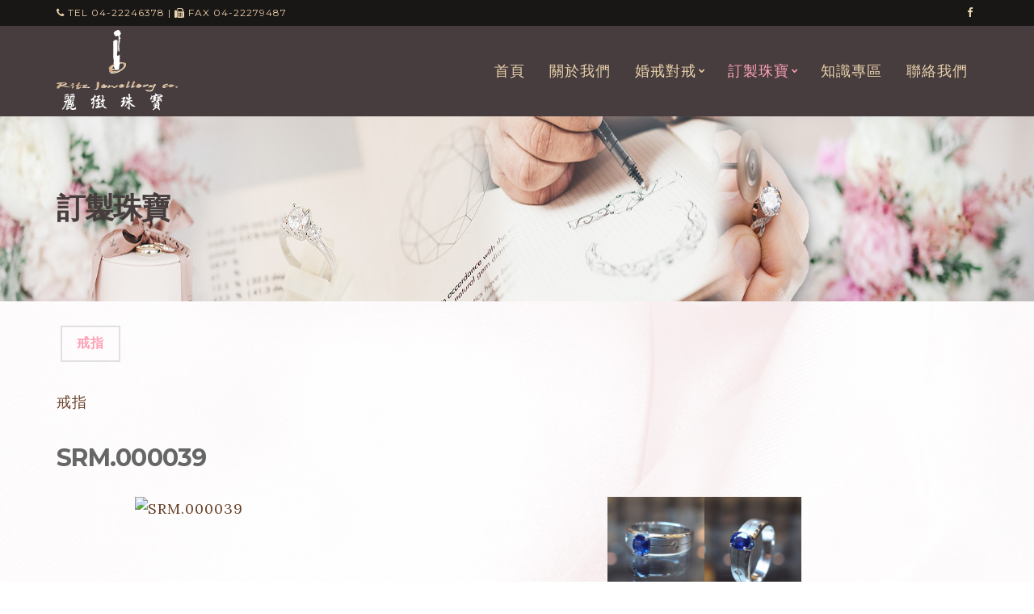

--- FILE ---
content_type: text/html; charset=UTF-8
request_url: https://ritz-jewellery.com/dm02.php?f=sr000039-1.jpg
body_size: 5116
content:
<!doctype html>
<html lang="zh-tw">
<head><meta charset="UTF-8">
<meta name="viewport" content="width=device-width, initial-scale=1">
<title>鑽石|珠寶|白金|水晶|藍寶石|麗緻珠寶⭕️台中在地</title>
<meta name="description" content="傳遞幸福,世代珍藏｡閃耀時刻,值得珍藏｡點綴幸福光彩｡以璀璨光芒,書寫您的故事｡為您的特別時刻增添光彩｡以簡約設計,展現無限魅力｡品味與風格的完美結合｡">
<link rel="canonical" href="https://ritz-jewellery.com/dm02.php">
<link rel="alternate" hreflang="zh-tw" href="https://ritz-jewellery.com/dm02.php">
<link rel="alternate" hreflang="x-default" href="https://ritz-jewellery.com/dm02.php">
<link rel="icon" type="image/svg+xml" href="/vhosts-common/favicon.svg" sizes="any">
<link rel="icon" type="image/x-icon" href="/vhosts-common/favicon.ico">
<meta property="og:type" content="website">
<meta property="og:title" content="鑽石|珠寶|白金|水晶|藍寶石|麗緻珠寶⭕️台中在地">
<meta property="og:description" content="傳遞幸福,世代珍藏｡閃耀時刻,值得珍藏｡點綴幸福光彩｡以璀璨光芒,書寫您的故事｡為您的特別時刻增添光彩｡以簡約設計,展現無限魅力｡品味與風格的完美結合｡">
<meta property="og:image" content="https://ritz-jewellery.com/images/logo.svg">
<meta property="og:url" content="https://ritz-jewellery.com/dm02.php">
<meta property="og:locale" content="zh_TW">
<meta property="og:site_name" content="麗緻珠寶⭕️">
<meta name="twitter:card" content="summary">
<meta name="twitter:title" content="鑽石|珠寶|白金|水晶|藍寶石|麗緻珠寶⭕️台中在地">
<meta name="twitter:description" content="傳遞幸福,世代珍藏｡閃耀時刻,值得珍藏｡點綴幸福光彩｡以璀璨光芒,書寫您的故事｡為您的特別時刻增添光彩｡以簡約設計,展現無限魅力｡品味與風格的完美結合｡">
<meta name="twitter:image" content="https://ritz-jewellery.com/images/logo.svg">
<meta name="twitter:image:alt" content="鑽石|珠寶|白金|水晶|藍寶石的圖片">
<meta name="msvalidate.01" content="B3AE1E9D332491DBDE42CDE63EF61658"><style>
    main.site-intro,
    main.site-intro h1,
    main.site-intro h2,
    main.site-intro p,
    main.site-intro a,
    main.site-intro strong {
        all: revert;
    }
    main.site-intro {
        padding: 16px;
        font-size: 16px;
        line-height: 1.6;
        color: #000;
        background-color: #fff;
    }
</style>
    <meta charset="utf-8">
    <meta name="viewport" content="width=device-width, initial-scale=1">
    <link href="https://fonts.googleapis.com/css?family=Lora:400,400i,700|Montserrat:400,700" rel="stylesheet">
    <link rel="stylesheet" type="text/css" href="css/base.css">
    <link rel="stylesheet" type="text/css" href="css/mmenu.css">
    <link rel="stylesheet" type="text/css" href="css/font-awesome.css">
    <link rel="stylesheet" type="text/css" href="css/slick.css">
    <link rel="stylesheet" type="text/css" href="css/magnific.css">
    <link rel="stylesheet" type="text/css" href="css/style.css">

</head>
<body><script async src="//www.googletagmanager.com/gtag/js?id=G-VDR9KFZK8D"></script>
<script>
    window.dataLayer = window.dataLayer || [];
    function gtag() {dataLayer.push(arguments);}
    gtag('js', new Date());
    gtag('config', 'G-VDR9KFZK8D');
</script>
<div id="page">

    <!-- Add .header-fullwidth for fullwidth header (1600px max width) -->
    <header class="header">
        <div class="head-intro">
            <div class="container">
                <div class="row align-items-center">
                    <div class="col-md-6 col-12">
                        <div class="head-intro-info">
                            <span><i class="fa fa-phone"></i> TEL 04-22246378 | <i class="fa fa-fax"></i> FAX 04-22279487</span>
                        </div>
                    </div>

                    <div class="col-md-6 col-12">
                        <div class="head-intro-addons">
                            <ul class="list-social-icons">
                                <li>
                                    <a class="social-icon" href="https://www.facebook.com/ritzjewellery/" target="_blank">
                                        <i class="fa fa-facebook"></i>
                                    </a>
                                </li>
                            </ul>
                        </div>
                    </div>
                </div>
            </div>
        </div>
        <div class="head-mast">
            <div class="container">
                <div class="row align-items-center">
                    <div class="col-lg-3 col-md-6 col-8">
                        <a href="index.php"><img src="images/logo.svg" width="150px" alt="麗緻珠寶銀樓"></a>
                    </div>

                    <div class="col-lg-9 col-md-6 col-4">
                        <nav class="nav">
                            <ul class="navigation-main navigation-main-right">
                                <li class="menu-item-home">
                                    <a href="index.php">首頁</a>
                                </li>
                                <li>
                                    <a href="about.php">關於我們</a>
                                </li>
                                <li class="menu-item-has-children">
                                    <a href="product.php">婚戒對戒</a>
                                    <ul class="sub-menu">
                                        <li>
    <a href="product.php?t=tw_product&c=19" title="Diamond 鑽石系列">Diamond 鑽石系列</a>
    <ul>        <li><a href="product.php?t=tw_product&c=19&i=44" title="30分女戒台">30分女戒台</a></li>        <li><a href="product.php?t=tw_product&c=19&i=45" title="50分女戒台">50分女戒台</a></li>        <li><a href="product.php?t=tw_product&c=19&i=46" title="克拉女戒台">克拉女戒台</a></li>        <li><a href="product.php?t=tw_product&c=19&i=15" title="女性婚戒">女性婚戒</a></li>        <li><a href="product.php?t=tw_product&c=19&i=16" title="男性婚戒">男性婚戒</a></li>        <li><a href="product.php?t=tw_product&c=19&i=41" title="鑽墜">鑽墜</a></li>        <li><a href="product.php?t=tw_product&c=19&i=20" title="鑽手鍊&amp;手環">鑽手鍊&amp;手環</a></li>    </ul>
</li><li>
    <a href="product.php?t=tw_product&c=22" title="Designer 設計師系列">Designer 設計師系列</a>
    <ul>        <li><a href="product.php?t=tw_product&c=22&i=40" title="獨家精品">獨家精品</a></li>        <li><a href="product.php?t=tw_product&c=22&i=34" title="戒指">戒指</a></li>        <li><a href="product.php?t=tw_product&c=22&i=36" title="鑽墜">鑽墜</a></li>    </ul>
</li>                                    </ul>
                                </li>
                                <li class="menu-item-has-children current-menu-ancestor">
                                    <a href="product.php?t=tw_jewelry">訂製珠寶</a>
                                    <ul class="sub-menu">
                                        <li>
    <a href="product.php?t=tw_jewelry&c=32" title="Customerlize 客製化系列">Customerlize 客製化系列</a>
    <ul>        <li><a href="product.php?t=tw_jewelry&c=32&i=48" title="已承蒙收藏可訂製">已承蒙收藏可訂製</a></li>    </ul>
</li><li>
    <a href="product.php?t=tw_jewelry&c=25" title="Emerald 祖母綠系列">Emerald 祖母綠系列</a>
    <ul>        <li><a href="product.php?t=tw_jewelry&c=25&i=21" title="戒指">戒指</a></li>    </ul>
</li><li>
    <a href="product.php?t=tw_jewelry&c=23" title="Ruby 紅寶石系列">Ruby 紅寶石系列</a>
    <ul>        <li><a href="product.php?t=tw_jewelry&c=23&i=28" title="戒指">戒指</a></li>    </ul>
</li><li>
    <a href="product.php?t=tw_jewelry&c=24" title="Sapphire 藍寶石系列">Sapphire 藍寶石系列</a>
    <ul>        <li><a href="product.php?t=tw_jewelry&c=24&i=25" title="戒指">戒指</a></li>    </ul>
</li><li>
    <a href="product.php?t=tw_jewelry&c=26" title="South Pearl 南洋珠系列">South Pearl 南洋珠系列</a>
    <ul>        <li><a href="product.php?t=tw_jewelry&c=26&i=39" title="墜飾">墜飾</a></li>        <li><a href="product.php?t=tw_jewelry&c=26&i=31" title="戒指">戒指</a></li>    </ul>
</li><li>
    <a href="product.php?t=tw_jewelry&c=27" title="Jade 翡翠系列">Jade 翡翠系列</a>
    <ul>        <li><a href="product.php?t=tw_jewelry&c=27&i=22" title="獨家精品">獨家精品</a></li>    </ul>
</li><li>
    <a href="product.php?t=tw_jewelry&c=29" title="Colorstone 彩色寶石系列">Colorstone 彩色寶石系列</a>
    <ul>        <li><a href="product.php?t=tw_jewelry&c=29&i=38" title="墜飾">墜飾</a></li>        <li><a href="product.php?t=tw_jewelry&c=29&i=35" title="戒指">戒指</a></li>    </ul>
</li>                                    </ul>
                                </li>
                                <li>
                                    <a href="knowledge.php">知識專區</a>
                                </li>
                                <li>
                                    <a href="msg.php">聯絡我們</a>
                                </li>
                            </ul>
                        </nav>
                        <a href="#mobilemenu" class="mobile-nav-trigger">
                            <i class="fa fa-navicon"></i> 選單</a>
                    </div>
                </div>
            </div>
        </div>
    </header>
    <div id="mobilemenu">
        <ul></ul>
    </div>
    <div class="page-hero" style="background-image: url('images/tl-jewelry.jpg');">
        <div class="container">
            <div class="row">
                <div class="col-12">
                    <div class="page-hero-content">
                        <h1 class="page-hero-title">訂製珠寶</h1>
                    </div>
                </div>
            </div>
        </div>
    </div>

    <main class="main">
        <div class="container">
            <div class="row">
                <div class="col-12">
                    <article class="entry">

                        <div class="entry-content">
                            <div class="item-filters">
                                <a href="product.php?t=tw_jewelry&c=24&i=25" class="btn item-filter" title="戒指">戒指</a>                            </div>
                            <a href="product.php">戒指</a>
                            <h2>SRM.000039</h2>
                            <div class="row row-effect row-effect-pop-up row-images-loaded zoom-gallery item">
                                <div class="col-xl-6 push-xl-1 col-lg-12 col-sm-12 col-12">
                                    <a href='_sys/backdesk/prod_info/img_files/sr000039-1.jpg'><img src='_sys/backdesk/prod_info/img_thumb/sr000039-1.jpg' alt='SRM.000039'></a>                                </div>
                                <div class="col-xl-4 push-xl-1 col-lg-12 col-sm-12 col-12">
                                    <a href='-pub/prod_att/images/sr000039-1.jpg/srm000039-1.jpg'><img src='-pub/prod_att/thumbs/sr000039-1.jpg/srm000039-1.jpg' alt='SRM.000039'></a><a href='-pub/prod_att/images/sr000039-1.jpg/srm000039-2.jpg'><img src='-pub/prod_att/thumbs/sr000039-1.jpg/srm000039-2.jpg' alt='SRM.000039'></a>                                </div>
                            </div>
                            <div class="entry-content-intro">
                                <p style="text-align: center;">精選天然藍寶石戒</p>
<p style="text-align: center;">藍寶石1顆-0.56克拉</p>
<p style="text-align: center;">方鑽2顆-0.06克拉</p>                            </div>
                        </div>
                    </article>
                </div>
            </div>
        </div>
    </main>

    <div class="home-widget-sections widget-sections">
        <section class="widget-section widget-section-padded" style="background: url('images/bg-center.jpg') center top; -webkit-background-size: cover;background-size: cover;">
            <div class="container">
                <div class="row">
                    <div class="col-12">
                        <div class="section-heading">
                            <h2 class="section-title">麗緻珠寶</h2>
                            <p class="section-subtitle">Ritz-Jewellery</p>
                        </div>

                        <div class="row row-items">
                            <div class="col-lg-3 col-sm-6 col-12">
                                <div class="item">
                                    <figure class="item-thumb">
                                        <a href="about.php">
                                            <img src="images/img-home01.jpg" alt="台中.鑽石.鑽戒.關於我們">
                                        </a>
                                    </figure>
                                </div>
                            </div>
                            <div class="col-lg-3 col-sm-6 col-12">
                                <div class="item">
                                    <figure class="item-thumb">
                                        <a href="product.php">
                                            <img src="images/img-home02.jpg" alt="台中.鑽石.鑽戒.婚戒對戒">
                                        </a>
                                    </figure>
                                </div>
                            </div>
                            <div class="col-lg-3 col-sm-6 col-12">
                                <div class="item">
                                    <figure class="item-thumb">
                                        <a href="product.php?t=tw_jewelry">
                                            <img src="images/img-home03.jpg" alt="台中.鑽石.鑽戒.訂製珠寶">
                                        </a>
                                    </figure>
                                </div>
                            </div>
                            <div class="col-lg-3 col-sm-6 col-12">
                                <div class="item">
                                    <figure class="item-thumb">
                                        <a href="knowledge.php">
                                            <img src="images/img-home04.jpg" alt="台中.鑽石.鑽戒.知識專區">
                                        </a>
                                    </figure>
                                </div>
                            </div>
                        </div>
                    </div>
                </div>
            </div>
        </section>
    </div>

    <div class="footer-widget-sections widget-sections">
        <section class="widget-section widget-section-padded widget_ci-newsletter" style="background-color: #efefef;">
            <div class="container">
                <div class="row align-items-center">
                    <div class="col-lg-2 col-12 text-lg-left text-center">
                        <h4 class="widget-newsletter-title">聯絡我們</h4>
                        <p class="widget-newsletter-subtitle">Contact Us</p>
                    </div>

                    <div class="col-lg-10 col-12">
                        <a href="msg.php" class="btn btn-black"><i class="fa fa-phone"></i> 聯絡我們</a>
                    </div>
                </div>
            </div>
        </section>
    </div>

    <!-- Add class .footer-fullwidth for max-width 1600px -->
    <footer class="footer">
        <div class="footer-widgets">
            <div class="container">
                <div class="row">
                    <div class="col-lg-3 col-sm-6 col-12">
                        <aside class="widget widget_ci-schedule">
                            <h3 class="widget-title"><i class="fa fa-diamond"></i> 麗緻珠寶服務項目</h3>

                            <p class="ci-schedule-widget-intro">
                                GIA、AGS、HRD鑽石裸石現貨、鑽石手工婚戒量身訂製免加設計費、貴重寶石系列(GRS紅寶石、GRS藍寶石、祖母綠、翡翠、南洋珠)、彩色寶石系列(碧璽、拓帕石、沙弗萊石、彩色剛玉、水晶...等)、結婚金飾套組歡迎舊金換新金(鑽)、黃金白金K金買賣高價回收、金條金幣銀幣買賣、客製化商品及免費刻字服務、美國GIA寶石學院G.G.珠寶鑑定師與英國F.G.A寶石協會國際珠寶鑑定師駐店服務，歡迎來電預約鑑賞！
                            </p>

                        </aside>
                    </div>
                    <div class="col-lg-3 col-sm-6 col-12">
                        <aside class="widget widget_text group">
                            <h3 class="widget-title"><i class="fa fa-clock-o"></i> 營業時間</h3>
                            <table class="ci-schedule-widget-table">
                                <tbody>
                                <tr>
                                    <th>
                                    </th>
                                    <td>麗緻珠寶<br>
                                        <i class="fa fa-diamond" style="font-size: 30px; padding-left: 10px;"></i></td>
                                </tr>
                                <tr>
                                    <th>週二 - 週日</th>
                                    <td><i class="fa fa-clock-o"></i> 12 : 30 - 21 : 30</td>
                                </tr>
                                <tr>
                                    <th>每週一</th>
                                    <td><i class="fa fa-close"></i> 公 休 CLOSED</td>
                                </tr>
                                </tbody>
                            </table>
                        </aside>
                        <!-- /widget -->
                    </div>
                    <div class="col-lg-3 col-sm-6 col-12">
                        <aside class="widget widget_text group">
                            <h3 class="widget-title"><i class="fa fa-facebook-square"></i> Facebook</h3>
                            <div id="fb-root"></div>
                            <script>(function (d, s, id) {
                                    var js, fjs = d.getElementsByTagName(s)[0];
                                    if (d.getElementById(id)) return;
                                    js = d.createElement(s);
                                    js.id = id;
                                    js.src = "//connect.facebook.net/zh_TW/sdk.js#xfbml=1&version=v2.10";
                                    fjs.parentNode.insertBefore(js, fjs);
                                }(document, 'script', 'facebook-jssdk'));</script>
                            <div class="fb-page" data-href="https://www.facebook.com/ritzjewellery/" data-tabs="timeline" data-width="250" data-height="240" data-small-header="true" data-adapt-container-width="true" data-hide-cover="false" data-show-facepile="false">
                                <blockquote cite="https://www.facebook.com/ritzjewellery/" class="fb-xfbml-parse-ignore"><a href="https://www.facebook.com/ritzjewellery/">麗緻珠寶手工訂製珠寶</a></blockquote>
                            </div>
                        </aside>
                        <!-- /widget -->
                    </div>
                    <div class="col-lg-3 col-sm-6 col-12">
                        <aside class="widget widget_ci-contact">
                            <h3 class="widget-title"><i class="fa fa-commenting"></i> 聯絡資訊</h3>

                            <ul class="ci-contact-widget-items">
                                <li class="ci-contact-widget-item">
                                    <i class="fa fa-map-marker"></i>
                                    台中市北區育才北路 84 號
                                </li>
                                <li class="ci-contact-widget-item">
                                    <i class="fa fa-phone"></i> TEL 04-22246378
                                </li>
                                <li class="ci-contact-widget-item">
                                    <i class="fa fa-fax"></i> FAX 04-22279487
                                </li>
                                <li class="ci-contact-widget-item">
                                    <i class="fa fa-envelope-o"></i> ritzdiamond@yahoo.com.tw
                                </li>
                            </ul>
                        </aside>
                        <!-- For a list of all supported social icons please see: http://fontawesome.io/icons/#brand -->

                        <aside class="widget widget_ci_social_widget ci-socials group">
                            <h3 class="widget-title">
                                <i class="fa fa-users"></i> 來訪人數
                                <!-- 計數器 由此開始 -->
                                <img id="counter" src="http://counter1.fc2.com/counter_img.php?id=89109095" alt="來訪人數" border="0"/>
                                <!-- 計數器 -->
                            </h3>
                        </aside>
                    </div>
                </div>
            </div>
        </div>

        <div class="footer-info">
            <div class="container">
                <div class="row align-items-center">
                    <div class="col-lg-6 col-12">
                        <p class="footer-copy text-lg-left text-center">版權所有©2011-2026 麗緻珠寶 <i class="fa fa-key"></i> <a href="_sys" target="_blank">Login</a></p>
                    </div>

                    <div class="col-lg-6 col-12">
                        <div class="footer-info-addons text-lg-right text-center">
                            <a href="http://www.homam.com.tw/" title="網頁設計、網站建置、網頁製作、網站架設‧行銷公司" target="_blank">Website : 威侑數位‧網站設計</a>
                        </div>
                    </div>
                </div>
            </div>
        </div>
    </footer>
</div>

<!-- Javascript
================================================== -->
<script src="_mod/frontend/theme/jquery-1.12.3.min.js"></script>
<script src="_mod/frontend/theme/jquery.mmenu.min.all.js"></script>
<script src="_mod/frontend/theme/jquery.fitvids.js"></script>
<script src="_mod/frontend/theme/jquery.magnific-popup.js"></script>
<script src="_mod/frontend/theme/slick.js"></script>
<script src="_mod/frontend/theme/isotope.pkgd.min.js"></script>
<script src="_mod/frontend/theme/jquery.sticky-kit.min.js"></script>
<script src="_mod/frontend/theme/imagesloaded.pkgd.min.js"></script>
<script src="_mod/frontend/theme/anim-on-scroll.js"></script>
<script src="_mod/frontend/theme/scripts.js"></script>
<script>
    $(document).ready(function () {
        $('.zoom-gallery').magnificPopup({
            delegate: 'a',
            type: 'image',
            closeOnContentClick: false,
            closeBtnInside: false,
            mainClass: 'mfp-with-zoom mfp-img-mobile',
            image: {
                verticalFit: true,
                titleSrc: function (item) {
                    return item.el.attr('title');
                }
            },
            gallery: {
                enabled: true
            },
            zoom: {
                enabled: true,
                duration: 300, // don't foget to change the duration also in CSS
                opener: function (element) {
                    return element.find('img');
                }
            }

        });
    });
</script>

</body>
</html>

--- FILE ---
content_type: text/css
request_url: https://ritz-jewellery.com/css/style.css
body_size: 10746
content:
/* -----------------------------------------
	Table of Contents
--------------------------------------------

.. 01. General
.. 02. Main Navigation
.. 03. Header
.. 04. Hero Area
.. 05. Modules
.. 06. Footer
.. 07. Comments
.. 08. Widgets Styling
.. 09. WordPress defaults
.. 10. Mobile Menu
.. 11. External Plugins
.. 12. Grid Effects
.. 13. Utilities
*/

@-webkit-keyframes rot {
    from {
        -webkit-transform: rotate(0deg);
        transform: rotate(0deg);
    }

    to {
        -webkit-transform: rotate(359deg);
        transform: rotate(359deg);
    }
}

@keyframes rot {
    from {
        -webkit-transform: rotate(0deg);
        transform: rotate(0deg);
    }

    to {
        -webkit-transform: rotate(359deg);
        transform: rotate(359deg);
    }
}

/* -----------------------------------------
	01. General
----------------------------------------- */

html {
    box-sizing: border-box;
    -ms-overflow-style: scrollbar;
    -webkit-tap-highlight-color: transparent;
}

* {
    box-sizing: inherit;
}

*::before,
*::after {
    box-sizing: inherit;
}

[tabindex="-1"]:focus {
    outline: none !important;
}

[hidden] {
    display: none !important;
}

/* Basic Typography
=================================== */

body {
    line-height: 1.71429;
    font-size: 18px;
    background: #fff url(../images/bg.jpg) 0 0 repeat;
    -webkit-background-size: contain;
    background-size: contain;
    color: #a93b53;
    /*color: #473d3e;*/
    letter-spacing: 1px;
    font-family: "Lora", "微軟正黑體", "Microsoft JhengHei", Arial, "SimHei", sans-serif !important;
    -webkit-font-smoothing: antialiased;
    -moz-osx-font-smoothing: grayscale;
}

h1,
h2,
h3,
h4,
h5,
h6 {
    line-height: normal;
    margin: 0 0 15px;
    word-wrap: break-word;
    text-rendering: optimizeLegibility;
    font-family: "Montserrat", "微軟正黑體", "Microsoft JhengHei", Arial, "SimHei", sans-serif !important;
    font-weight: 700;
    letter-spacing: -0.025em;
    color: #666;
}

h1 {
    font-size: 36px;
}

h2 {
    font-size: 30px;
}

h3 {
    font-size: 26px;
}

h4 {
    font-size: 24px;
}

h5 {
    font-size: 18px;
}

h6 {
    font-size: 16px;
}

p {
    margin: 0 0 15px;
}

img {
    display: inline-block;
    vertical-align: middle;
    max-width: 100%;
    height: auto;
}

a {
    -webkit-transition: color .18s ease, background-color .18s ease, border-color .18s ease;
    transition: color .18s ease, background-color .18s ease, border-color .18s ease;
    color: #694027;
    text-decoration: none;
}

a:hover {
    color: #d7b286;
    text-decoration: none;
}

a:focus {
    outline: 1px dotted #ead2ac;
}

.group::after {
    content: "";
    display: table;
    clear: both;
}

a,
area,
button,
[role="button"],
input,
label,
select,
summary,
textarea {
    -ms-touch-action: manipulation;
    touch-action: manipulation;
}

/* General Element Styling
=================================== */

/* Reset figure margin from normalize.css */

figure {
    margin: 0;
}

/* Lists */

ul,
ol {
    padding-left: 20px;
}

ul {
    list-style: disc;
}

ol {
    list-style: decimal;
}

dl {
    margin: 0 0 20px;
}

dt {
    font-weight: bold;
}

dd {
    margin: 0 0 15px;
}

/* Blockquotes */

blockquote {
    margin: 20px 0;
    padding-left: 15px;
    border-left: 3px solid #e1e1e1;
    font-size: 17px;
    font-weight: 300;
}

blockquote cite {
    display: block;
    font-weight: bold;
    font-style: italic;
    margin: 10px 0 0;
    color: rgba(40, 40, 40, 0.8);
    font-size: 14px;
}

/* Tables */

table {
    border-collapse: collapse;
    border-spacing: 0;
    width: 100%;
}

.entry-content table {
    border-width: 1px 0 0 1px;
    margin-bottom: 24px;
}

.entry-content th,
.entry-content td {
    border-bottom: 1px solid rgba(0, 0, 0, 0.1);
}

.entry-content th:first-child,
.entry-content td:first-child {
    padding-left: 0;
}

.entry-content caption,
.entry-content th,
.entry-content td {
    font-weight: normal;
    text-align: left;
    padding: 5px;
    vertical-align: middle;
}

.entry-content th {
    border-width: 0 1px 1px 0;
    font-weight: bold;
    text-transform: uppercase;
    font-size: 85%;
}

.entry-content td {
    border-width: 0 1px 1px 0;
}

/* Code */

code,
kbd,
tt,
var,
samp,
pre {
    font-family: monospace, "微軟正黑體", "Microsoft JhengHei", Arial, "SimHei", sans-serif !important;
    -webkit-hyphens: none;
    -ms-hyphens: none;
    hyphens: none;
    font-style: normal;
}

pre {
    margin: 15px 0;
    padding: 15px;
    border: 1px solid rgba(0, 0, 0, 0.1);
    overflow: auto;
}

/* Various */

address {
    margin: 0 0 15px;
    font-style: normal;
    line-height: inherit;
}

/* Embeds and iframes
=================================== */

embed,
iframe,
object,
video,
audio {
    margin-bottom: 15px;
    max-width: 100%;
    border: 0;
}

p > embed,
p > iframe,
p > object,
p > audio,
p > video,
span > embed,
span > iframe,
span > object,
span > audio,
span > video {
    margin-bottom: 0;
}

#map *,
.map * {
    max-width: none !important;
}

/* General Form Styling
=================================== */

label {
    display: block;
    margin: 0 0 4px;
    font-weight: 700;
    letter-spacing: -0.025em;
    font-family: "Montserrat", "微軟正黑體", "Microsoft JhengHei", Arial, "SimHei", sans-serif !important;
    color: #666;
    text-transform: uppercase;
    font-size: 11px;
}

input,
textarea {
    display: inline-block;
    font-size: inherit;
    width: 100%;
    max-width: 100%;
    height: 40px;
    padding: 5px 12px;
    box-shadow: none;
    line-height: normal;
    border: 2px solid #e1e1e1;
    background-color: #fff;
    background-image: none;
    border-radius: 0;
    font-family: "Montserrat", "微軟正黑體", "Microsoft JhengHei", Arial, "SimHei", sans-serif !important;
    font-weight: 400;
}

input:focus,
textarea:focus {
    outline: none;
    border-color: #ead2ac;
}

input[type="search"] {
    box-sizing: border-box;
    -webkit-appearance: none;
    -moz-appearance: none;
    appearance: none;
}

textarea {
    height: auto;
    resize: vertical;
}

select {
    max-width: 100%;
}

input[type="checkbox"],
input[type="radio"] {
    margin: 4px 0 0;
    line-height: normal;
    width: auto;
    height: auto;
}

fieldset {
    margin: 0 0 15px;
    padding: 0;
    border: 0;
    min-width: 0;
}

/* Placeholder text color */

::-webkit-input-placeholder {
    font-weight: normal;
    opacity: .8;
    font-size: 12px;
}

:-moz-placeholder {
    font-weight: normal;
    opacity: .8;
    font-size: 12px;
}

::-moz-placeholder {
    font-weight: normal;
    opacity: .8;
    font-size: 12px;
}

:-ms-input-placeholder {
    font-weight: normal;
    opacity: .8;
    font-size: 12px;
}

/* Buttons
=================================== */

.btn,
.comment-reply-link,
input[type="submit"],
input[type="reset"],
button {
    display: inline-block;
    font-weight: normal;
    margin: 0;
    line-height: normal;
    border: 0;
    box-shadow: none;
    text-align: center;
    vertical-align: middle;
    cursor: pointer;
    white-space: nowrap;
    -webkit-transition: .18s background-color ease, .18s color ease, .18s border-color ease;
    transition: .18s background-color ease, .18s color ease, .18s border-color ease;
    -webkit-user-select: none;
    -moz-user-select: none;
    -ms-user-select: none;
    user-select: none;
    border-radius: 0;
    width: auto;
    height: auto;
    background-image: none;
    color: #fff;
    background-color: #ead2ac;
    border: 0;
    text-transform: uppercase;
    font-family: "Montserrat", "微軟正黑體", "Microsoft JhengHei", Arial, "SimHei", sans-serif !important;
    font-weight: 700;
    padding: 13px 30px;
    font-size: 16px;
}

.btn.disabled,
.btn:disabled,
.comment-reply-link.disabled,
.comment-reply-link:disabled,
input[type="submit"].disabled,
input[type="submit"]:disabled,
input[type="reset"].disabled,
input[type="reset"]:disabled,
button.disabled,
button:disabled {
    /*cursor: not-allowed;*/
    opacity: .65;
}

.btn:hover,
.comment-reply-link:hover,
input[type="submit"]:hover,
input[type="reset"]:hover,
button:hover {
    text-decoration: none;
    color: #fff;
    background-color: #d7b286;
}

.btn:focus,
.comment-reply-link:focus,
input[type="submit"]:focus,
input[type="reset"]:focus,
button:focus {
    outline: 0;
    box-shadow: 0 0 10px rgba(228, 43, 100, 0.7);
}

.btn-sm {
    padding: 10px 18px;
    font-size: 11px;
}

.btn-lg {
    padding: 21px 54px;
    font-size: 11px;
}

.btn-transparent {
    background-color: transparent;
    border: 2px solid #e1e1e1;
    color: #FEA1B5;
}

.btn-transparent:hover {
    color: inherit;
    background-color: inherit;
    border-color: #ead2ac;
}

.btn-black {
    background-color: #FEA1B5;
    color: #FFF;
}

.btn-block {
    min-width: 100%;
    display: block;
    padding-left: 20px;
    padding-right: 20px;
}

/* Magnific Popup Overrides
=================================== */

.mfp-bg {
    background-color: #000;
}

.mfp-preloader {
    color: #fff;
}

.mfp-preloader a {
    color: #fff;
}

.mfp-preloader a:hover {
    color: #fff;
}

.mfp-container:not(.mfp-s-error) .mfp-preloader {
    border: 6px solid rgba(255, 255, 255, 0.35);
    border-top-color: rgba(255, 255, 255, 0.875);
    border-radius: 100%;
    height: 40px;
    width: 40px;
    -webkit-animation: rot .8s infinite linear;
    animation: rot .8s infinite linear;
    background-color: transparent;
    text-indent: -999em;
    margin: 0 auto;
}

button.mfp-close,
button.mfp-arrow {
    border: 0;
    opacity: 1;
}

button.mfp-close:hover,
button.mfp-arrow:hover {
    background: none;
    border: 0;
}

.mfp-close-btn-in .mfp-close {
    color: #fff;
}

.mfp-image-holder .mfp-close,
.mfp-iframe-holder .mfp-close {
    color: #fff;
}

.mfp-arrow {
    line-height: .3;
}

.mfp-arrow::before,
.mfp-arrow::after {
    border: 0;
}

.mfp-arrow::after {
    font-family: FontAwesome;
    font-size: 70px;
    color: #fff;
}

.mfp-arrow-right::after,
.mfp-arrow-right .mpf-a {
    content: "\f105";
}

.mfp-arrow-left::after,
.mfp-arrow-left .mpf-a {
    content: "\f104";
}

/* -----------------------------------------
	02. Main Navigation
----------------------------------------- */

.nav {
    display: block;
}

.navigation-main {
    margin: 0;
    padding: 0;
    list-style: none;
    line-height: normal;
}

.navigation-main::after {
    content: "";
    display: table;
    clear: both;
}

.head-mast [class^="col-lg-12"] .navigation-main {
    margin-top: 10px;
}

.navigation-main li {
    position: relative;
}

/*.navigation-main li:after {
  content: '';
  width: 2px;
  height: 35px;
  display: block;
  background-color: #FFF;
  -moz-transform: skew(-20deg, -20deg);
  -ms-transform: skew(-20deg, -20deg);
  -webkit-transform: skew(-20deg, -20deg);
  transform: skew(-20deg, -20deg);
  position: absolute;
  top: 0;
  right: -4px;
}*/

.navigation-main li:last-child:after {
    display: none;
}

.navigation-main > li {
    display: inline-block;
}

.navigation-main a {
    display: block;
    white-space: nowrap;
}

.navigation-main ul {
    text-align: left;
    position: absolute;
    z-index: 10;
    visibility: hidden;
    opacity: 0;
    -webkit-transition: opacity .25s ease .2s, visibility 0s ease .35s, -webkit-transform .25s ease .2s;
    transition: opacity .25s ease .2s, visibility 0s ease .35s, -webkit-transform .25s ease .2s;
    transition: transform .25s ease .2s, opacity .25s ease .2s, visibility 0s ease .35s;
    transition: transform .25s ease .2s, opacity .25s ease .2s, visibility 0s ease .35s, -webkit-transform .25s ease .2s;
    -webkit-transform: translate(0, 10px);
    -ms-transform: translate(0, 10px);
    transform: translate(0, 10px);
    margin-left: 12px;
}

.navigation-main ul ul {
    top: -12px;
    left: 100%;
    margin: 0;
    -webkit-transform: translate(-10px, 0);
    -ms-transform: translate(-10px, 0);
    transform: translate(-10px, 0);
}

.navigation-main > li:first-child ul {
    margin-left: 0;
}

.navigation-main li:hover > ul {
    -webkit-transition-delay: 0s, 0s, 0s;
    transition-delay: 0s, 0s, 0s;
    visibility: visible;
    opacity: 1;
}

.navigation-main li:hover ul {
    z-index: 15;
}

.navigation-main > li:hover > ul {
    -webkit-transform: translate(0, 0);
    -ms-transform: translate(0, 0);
    transform: translate(0, 0);
}

.navigation-main li li:hover > ul {
    -webkit-transform: translate(0, 0);
    -ms-transform: translate(0, 0);
    transform: translate(0, 0);
}

.navigation-main ul {
    padding: 12px 0;
    list-style: none;
    background-color: #fff;
    min-width: 170px;
    border-radius: 3px;
    box-shadow: 0 0 24px rgba(0, 0, 0, 0.08);
}

.navigation-main a {
    position: relative;
    color: #ead2ac;
    text-transform: uppercase;
    font-family: "Montserrat", "微軟正黑體", "Microsoft JhengHei", Arial, "SimHei", sans-serif !important;
    font-size: 18px;
}

.navigation-main > li > a {
    padding: 10px 0;
    margin: 0 12px;
}

.navigation-main > li:first-child > a {
    margin-left: 0;
}

.navigation-main > li:hover > a,
.navigation-main > li > a:focus,
.navigation-main > .current-menu-item > a,
.navigation-main > .current-menu-parent > a,
.navigation-main > .current-menu-ancestor > a {
    color: #FEA1B5;
}

.navigation-main li li a {
    padding: 6px 15px;
}

.navigation-main li li:hover > a,
.navigation-main li li > a:focus,
.navigation-main li .current-menu-item > a,
.navigation-main li .current-menu-parent > a,
.navigation-main li .current-menu-ancestor > a {
    color: #FEA1B5;
}

.navigation-main li .sub-menu a {
    color: #694027;
}

.navigation-main .menu-item-has-children > a::after {
    content: "\f078";
    font-family: FontAwesome;
    font-size: 8px;
    position: relative;
    top: -4px;
    right: -3px;
    line-height: normal;
}

.navigation-main li .menu-item-has-children > a {
    padding-right: 25px;
    color: #a93b53;
}

.navigation-main li .menu-item-has-children > a::after {
    content: "\f054";
    position: absolute;
    right: 10px;
    top: 50%;
    -webkit-transform: translateY(-50%);
    -ms-transform: translateY(-50%);
    transform: translateY(-50%);
}

.navigation-main .nav-button > a {
    border: 2px solid currentColor;
    padding: 7px 28px;
    margin-left: 10px;
}

.navigation-main .nav-button > a::before {
    display: none;
}

.navigation-main .nav-button:last-child > a {
    margin-right: 0;
}

.navigation-main-right {
    text-align: right;
}

.navigation-main-right ul ul {
    left: auto;
    right: 100%;
}

.navigation-main-right > li:last-child ul {
    right: 0;
}

.navigation-main-right > li:last-child ul ul {
    left: auto;
    right: 100%;
}

.navigation-main-right li .menu-item-has-children > a::after {
    content: "\f104";
    font-size: 1.15em;
}

/* -----------------------------------------
	03. Header
----------------------------------------- */

.header {
    position: relative;
    z-index: 20;
}

.site-logo {
    font-size: 15px;
    margin: 0;
    font-weight: 600;
    letter-spacing: .28em;
    text-transform: uppercase;
    width: 150px;
    text-align: center;
}

.site-logo a {
    color: #666;
}

.site-tagline {
    font-size: 11px;
    margin: 0;
    text-transform: uppercase;
    font-family: "Montserrat", "微軟正黑體", "Microsoft JhengHei", Arial, "SimHei", sans-serif !important;
}

.head-intro {
    font-size: 13px;
    padding: 2px 0;
    background-color: #191616;
    color: #ead2ac;
}

.head-intro a {
    color: inherit;
}

.head-intro-info {
    font-family: "Montserrat", "微軟正黑體", "Microsoft JhengHei", Arial, "SimHei", sans-serif !important;
    text-transform: uppercase;
    font-size: 12px;
    letter-spacing: 1px;
}

.head-intro-info span {
    margin-right: 15px;
}

.head-intro-addons {
    display: -webkit-box;
    display: -webkit-flex;
    display: -ms-flexbox;
    display: flex;
    -webkit-box-pack: end;
    -webkit-justify-content: flex-end;
    -ms-flex-pack: end;
    justify-content: flex-end;
    -webkit-box-align: center;
    -webkit-align-items: center;
    -ms-flex-align: center;
    align-items: center;
}

.head-search {
    display: -webkit-box;
    display: -webkit-flex;
    display: -ms-flexbox;
    display: flex;
    -webkit-box-align: center;
    -webkit-align-items: center;
    -ms-flex-align: center;
    align-items: center;
}

.head-search:not(:only-child)::before {
    content: "\007c";
    margin: 0 15px;
    opacity: .5;
}

.head-search-form {
    position: fixed;
    top: 0;
    left: 0;
    max-width: 100%;
    width: 100%;
    -webkit-transform: translateY(-100%);
    -ms-transform: translateY(-100%);
    transform: translateY(-100%);
    -webkit-transition: -webkit-transform .25s ease;
    transition: -webkit-transform .25s ease;
    transition: transform .25s ease;
    transition: transform .25s ease, -webkit-transform .25s ease;
    padding: 20px;
    background-color: #FEA1B5;
    box-shadow: 0 2px 6px rgba(0, 0, 0, 0.02);
    z-index: 25;
}

.head-search-form.head-search-expanded {
    max-width: 100%;
    -webkit-transform: translateY(0);
    -ms-transform: translateY(0);
    transform: translateY(0);
}

.head-search-input {
    height: 56px;
}

.head-mast {
    padding: 5px 0;
    background-color: #473d3e;
    -webkit-background-size: cover;
    background-size: cover;
}

.head-sticky {
    -webkit-transition: padding .18s ease, background-color .18s ease;
    transition: padding .18s ease, background-color .18s ease;
}

.head-sticky.is-stuck {
    z-index: 99;
    padding: 15px 0;
}

/* -----------------------------------------
	04. Hero Area
----------------------------------------- */

/* Basic Styles
=================================== */

.page-hero {
    position: relative;
    display: -webkit-box;
    display: -webkit-flex;
    display: -ms-flexbox;
    display: flex;
    -webkit-box-align: center;
    -webkit-align-items: center;
    -ms-flex-align: center;
    align-items: center;
    padding: 90px 0;
    background-color: #f9f9f9;
    background-repeat: no-repeat;
    -webkit-background-size: 100% 100%;
    background-size: 100% 100%;
    background-position: top center;
}

.page-hero::before {
    content: "";
    position: absolute;
    top: 0;
    bottom: 0;
    left: 0;
    right: 0;
    z-index: 12;
}

.slick-initialized .page-hero {
    display: -webkit-box;
    display: -webkit-flex;
    display: -ms-flexbox;
    display: flex;
}

.page-hero .btn {
    padding: 21px 54px;
    font-size: 20px;
    margin-top: 25px;
}

.page-hero-lg {
    text-align: center;
    padding: 0 0 50px 0;
    -webkit-background-size: 100% 100%;
    background-size: 100% 100%;
    background-color: #ecd9d3;
}

.page-hero-slideshow .page-hero-lg {
    height: 100%;
}

.page-hero-align-center {
    text-align: center;
}

.page-hero-align-left {
    text-align: left;
}

.page-hero-align-right {
    text-align: right;
}

.page-hero-align-top {
    -webkit-box-align: start;
    -webkit-align-items: flex-start;
    -ms-flex-align: start;
    align-items: flex-start;
}

.page-hero-align-middle {
    -webkit-box-align: center;
    -webkit-align-items: center;
    -ms-flex-align: center;
    align-items: center;
}

.page-hero-align-bottom {
    -webkit-box-align: end;
    -webkit-align-items: flex-end;
    -ms-flex-align: end;
    align-items: flex-end;
}

.page-hero-content {
    position: relative;
    z-index: 15;
}

.page-hero-lg .page-hero-content {
    color: #fff;
}

.page-hero-title {
    color: #473d3e;
    margin: 0;
    font-size: 36px;
}

.page-hero-lg .page-hero-title {
    font-size: 42px;
}

.page-hero-subtitle {
    color: #473d3e;
    margin: 0;
    font-size: 14px;
    text-transform: uppercase;
}

/* Video Backgrounds
=================================== */

.ci-video-wrap {
    position: absolute;
    top: 0;
    right: 0;
    bottom: 0;
    left: 0;
    overflow: hidden;
}

.ci-video-wrap.visible .ci-video-background {
    opacity: 1;
}

.ci-video-wrap.visible::before {
    display: none;
}

.ci-video-wrap::before {
    border: 6px solid rgba(255, 255, 255, 0.35);
    border-top-color: rgba(255, 255, 255, 0.875);
    border-radius: 100%;
    height: 40px;
    width: 40px;
    -webkit-animation: rot .8s infinite linear;
    animation: rot .8s infinite linear;
    content: "";
    position: absolute;
    top: 50px;
    z-index: 1000;
    left: 50%;
    margin-left: -20px;
}

.ci-video-background {
    position: absolute;
    left: 0;
    width: 100%;
    pointer-events: none;
    opacity: 0;
    -webkit-transition: opacity .45s ease;
    transition: opacity .45s ease;
    height: 300%;
    top: -100%;
}

.ci-video-background iframe {
    position: absolute;
    top: 0;
    left: 0;
    width: 100%;
    height: 100%;
    pointer-events: none;
}

/* Slideshow
=================================== */

.page-hero-slideshow {
    position: relative;
    height: 455px; /* 1366 /3 =455px */
    overflow: hidden;
}

.page-hero-slideshow .slick-list,
.page-hero-slideshow .slick-track {
    height: 100%;
}

.page-hero-slideshow .slick-slide::before {
    content: "";
    position: absolute;
    top: 0;
    left: 0;
    right: 0;
    bottom: 0;
    z-index: 5;
}

.ci-theme-slick-slider .slick-arrow {
    position: absolute;
    top: 50%;
    -webkit-transform: translateY(-50%);
    -ms-transform: translateY(-50%);
    transform: translateY(-50%);
    z-index: 1001;
    border-radius: 50%;
    width: 58px;
    height: 58px;
    font-size: 36px;
    padding: 0;
    text-align: center;
    line-height: normal;
    background: none;
}

.ci-theme-slick-slider .slick-arrow:hover {
    color: #fff;
}

.ci-theme-slick-slider .slick-next {
    right: 15px;
}

.ci-theme-slick-slider .slick-next .fa {
    position: relative;
    left: 2px;
}

.ci-theme-slick-slider .slick-prev {
    left: 15px;
}

.ci-theme-slick-slider .slick-prev .fa {
    position: relative;
    right: 1px;
}

.ci-theme-slick-slider .slick-dots {
    position: relative;
    margin: 0;
    padding: 0;
    list-style-type: none;
    text-align: center;
    width: 100%;
    bottom: 40px;
}

.ci-theme-slick-slider .slick-dots li {
    display: inline-block;
    margin: 0 10px;
}

.ci-theme-slick-slider .slick-dots button {
    position: relative;
    text-indent: -999em;
    padding: 0;
    margin: 0;
    width: 8px;
    height: 8px;
    border-radius: 50%;
    background-color: #fff;
}

.ci-theme-slick-slider .slick-dots button::before {
    content: "";
    display: inline-block;
    position: absolute;
    top: -6px;
    left: -6px;
    border-radius: 50%;
    width: 20px;
    height: 20px;
    border: 2px solid #fff;
    opacity: 0;
    -webkit-transition: opacity .18s ease;
    transition: opacity .18s ease;
}

.ci-theme-slick-slider .slick-dots .slick-active button::before {
    opacity: 1;
}

/* -----------------------------------------
	05. Modules
----------------------------------------- */

/* General Layout
=================================== */

.main {
    padding: 30px 0;
}

/* Sections
=================================== */

.widget-sections {
    padding: 0;
}

.widget-section {
    padding: 45px 0;
    background-position: center top;
    background-repeat: no-repeat;
    -webkit-background-size: cover;
    background-size: cover;
    position: relative;
}

.widget-section:not(.widget-section-padded) + .widget-section:not(.widget-section-padded) {
    margin-top: -100px;
}

.widget-section::before {
    content: "";
    position: absolute;
    width: 100%;
    height: 100%;
    top: 0;
    left: 0;
}

.widget-section.null-instagram-feed {
    padding-bottom: 0;
}

.widget-section-parallax {
    background-attachment: fixed;
}

.section-heading {
    margin-bottom: 45px;
    text-align: center;
}

.section-title {
    font-size: 30px;
    margin: 0;
    font-weight: 300;
}

.section-subtitle {
    margin: 0;
    font-size: 12px;
    letter-spacing: .2em;
}

.section-subtitle a {
    color: #FEA1B5;
}

/* SECTION: Theme - Newsletter
========================================= */

.widget_ci-newsletter.widget-section-padded {
    padding: 30px 0;
}

.form-newsletter {
    display: -webkit-box;
    display: -webkit-flex;
    display: -ms-flexbox;
    display: flex;
    -webkit-box-align: center;
    -webkit-align-items: center;
    -ms-flex-align: center;
    align-items: center;
}

.form-newsletter input {
    margin-right: 15px;
    border: 0;
}

.widget-newsletter-title {
    margin-bottom: 0;
    line-height: normal;
    font-weight: 300;
}

.widget-newsletter-subtitle {
    margin-bottom: 0;
}

/* Entry Styles
=================================== */

.entry {
    margin: 0 0 30px;
}

.single .entry {
    margin-bottom: 0;
}

.entry-header {
    margin-bottom: 50px;
    text-align: center;
}

[class^="col-sm-6"] .entry-header,
[class^="col-lg-4"] .entry-header {
    margin-bottom: 25px;
}

.entry-title {
    font-size: 24px;
    text-transform: uppercase;
}

.entry-title a {
    color: #666;
}

.entry-title a:hover {
    color: #ead2ac;
}

[class^="col-sm-6"] .entry-title,
[class^="col-lg-4"] .entry-title {
    font-size: 18px;
}

.entry-meta,
.entry-categories {
    font-size: 11px;
    text-transform: uppercase;
}

.entry-meta a,
.entry-categories a {
    color: #666;
}

.entry-categories {
    margin-bottom: 10px;
    font-family: "Montserrat", "微軟正黑體", "Microsoft JhengHei", Arial, "SimHei", sans-serif !important;
    letter-spacing: -0.025em;
    font-weight: 700;
}

.entry-meta {
    letter-spacing: .2em;
}

.entry-meta span {
    margin: 0 5px;
}

.entry-comments-link {
    font-family: "Montserrat", "微軟正黑體", "Microsoft JhengHei", Arial, "SimHei", sans-serif !important;
    letter-spacing: -0.025em;
    font-weight: 700;
}

.entry-thumb {
    margin-bottom: 50px;
}

.entry-thumb.alignnone,
.entry-thumb.alignleft,
.entry-thumb.alignright,
.entry-thumb.aligncenter {
    margin-top: 0;
}

[class^="col-sm-6"] .entry-thumb,
[class^="col-lg-4"] .entry-thumb {
    margin-bottom: 30px;
}

.entry-content::after {
    content: "";
    display: table;
    clear: both;
}

.entry-content h1,
.entry-content h2,
.entry-content h3,
.entry-content h4,
.entry-content h5,
.entry-content h6 {
    margin: 35px 0 30px;
    text-transform: uppercase;
}

.entry-content h1:first-child,
.entry-content h2:first-child,
.entry-content h3:first-child,
.entry-content h4:first-child,
.entry-content h5:first-child,
.entry-content h6:first-child {
    margin-top: 0;
}

.entry-content .fluid-width-video-wrapper,
.entry-content audio,
.entry-content video,
.entry-content blockquote {
    margin: 40px 0;
}

.entry-content .fluid-width-video-wrapper:first-child,
.entry-content audio:first-child,
.entry-content video:first-child,
.entry-content blockquote:first-child {
    margin-top: 0;
}

.entry-content .fluid-width-video-wrapper:last-child,
.entry-content audio:last-child,
.entry-content video:last-child,
.entry-content blockquote:last-child {
    margin-bottom: 0;
}

.entry-content blockquote {
    font-size: 20px;
    position: relative;
    padding-left: 50px;
    border: 0;
}

.entry-content blockquote::before {
    content: "\00201C";
    font-size: 5em;
    line-height: 0;
    position: absolute;
    left: 0;
    top: 40px;
    opacity: .35;
}

.entry-content-intro {
    font-size: 18px;
    margin-bottom: 30px;
}

.entry-content-column-split {
    margin: 30px 0;
}

.entry-content-column-split:first-child {
    margin-top: 0;
}

.entry-more-wrap {
    text-align: center;
    position: relative;
    margin-top: 25px;
}

.entry-more-btn {
    background-color: #fff;
}

.entry-more-btn:hover {
    background-color: #fff;
}

.entry-more-btn::before {
    content: "";
    position: absolute;
    top: 50%;
    left: 0;
    width: 100%;
    border-bottom: 1px solid #e1e1e1;
    z-index: -1;
}

.entry-tags {
    margin: 15px 0;
}

.entry-tags li {
    padding-left: 2em;
}

.entry-tags li:before {
    content: "\f219"; /* FontAwesome Unicode */
    font-family: FontAwesome;
    display: inline-block;
    margin-left: -2em; /* same as padding-left set on li */
    width: 1.3em; /* same as padding-left set on li */
}

.entry-author-box {
    display: -webkit-box;
    display: -webkit-flex;
    display: -ms-flexbox;
    display: flex;
    margin-bottom: 100px;
}

.entry-author-thumbnail {
    width: 150px;
    -webkit-box-flex: 0;
    -webkit-flex: none;
    -ms-flex: none;
    flex: none;
    margin-right: 30px;
}

.entry-author-title {
    margin-bottom: 0;
    text-transform: uppercase;
    font-family: "Montserrat", "微軟正黑體", "Microsoft JhengHei", Arial, "SimHei", sans-serif !important;
    font-size: 16px;
}

/* Items & Item Listings
=================================== */

.row-items {
    margin-bottom: -30px;
}

.row-items.no-gutters {
    margin-bottom: 0;
}

.item {
    margin-bottom: 30px;
}

.no-gutters .item {
    margin-bottom: 0;
}

.item-thumb {
    margin-bottom: 20px;
}

.item-title {
    font-size: 18px;
    font-family: "Montserrat", "微軟正黑體", "Microsoft JhengHei", Arial, "SimHei", sans-serif !important;
    text-transform: uppercase;
    letter-spacing: -0.025em;
    margin-bottom: 7px;
    font-weight: 700;
    line-height: normal;
}

.item-title a {
    color: #666;
}

.item-title a:hover {
    color: #ead2ac;
}

.item-subtitle {
    line-height: normal;
}

.item-content .item-subtitle {
    font-size: 14px;
}

.item-filters {
    margin-bottom: 30px;
}

.item-filter {
    background-color: transparent;
    border: 2px solid #e1e1e1;
    color: #FEA1B5;
    padding: 10px 18px;
    font-size: 16px;
    margin: 0 5px 5px;
}

.item-filter:hover {
    color: inherit;
    background-color: inherit;
    border-color: #ead2ac;
}

.filter-active {
    color: #fff;
    border-color: #ead2ac;
    background-color: #ead2ac;
}

/* Pagination
=================================== */

.navigation {
    margin: 20px 0 0;
}

.navigation a,
.navigation .page-numbers {
    display: inline-block;
    padding: 9px 15px;
    font-size: 11px !important;
    font-family: "Montserrat", "微軟正黑體", "Microsoft JhengHei", Arial, "SimHei", sans-serif !important;
    text-transform: uppercase;
    margin-bottom: 3px;
    border: 2px solid #e1e1e1;
    color: #666;
    background: none;
}

.navigation a:hover,
.navigation .current {
    border-color: #ead2ac;
}

.navigation .nav-links::after {
    content: "";
    display: table;
    clear: both;
}

.navigation .nav-previous {
    float: left;
}

.navigation .nav-next {
    float: right;
}

.comment-navigation {
    margin: 30px 0;
}

.page-links {
    margin: 35px 0;
}

.page-links .page-number {
    display: inline-block;
    padding: 9px 15px;
    font-size: 11px !important;
    font-family: "Montserrat", "微軟正黑體", "Microsoft JhengHei", Arial, "SimHei", sans-serif !important;
    text-transform: uppercase;
    margin-bottom: 3px;
    border: 2px solid #e1e1e1;
    color: #666;
    background: none;
}

.page-links .page-number:hover {
    border-color: #ead2ac;
}

.page-links > .page-number {
    border-color: #ead2ac;
}

.page-links > a:first-child,
.page-links > span:first-child {
    margin-left: 10px;
}

/* Social Icons
=================================== */

.list-social-icons {
    margin: 0;
    padding: 0;
    list-style: none;
}

.list-social-icons li {
    display: inline-block;
    margin: 3px 5px;
}

.social-icon {
    display: inline-block;
    font-size: 14px;
    text-align: center;
    color: #FEA1B5;
    border-radius: 50%;
}

.social-icon:hover {
    color: #ead2ac;
}

.header .social-icon {
    color: inherit;
    font-size: inherit;
}

.footer .social-icon {
    color: #dcdcdc;
}

/* -----------------------------------------
	06. Footer
----------------------------------------- */

.footer {
    background-color: #aa9d97;
    color: #fff;
}

.footer a {
    color: #fff;
}

.footer-widgets {
    padding: 100px 0 40px;
}

.footer-info {
    padding: 25px 0;
    font-size: 15px;
    text-transform: uppercase;
    font-family: "Montserrat", "微軟正黑體", "Microsoft JhengHei", Arial, "SimHei", sans-serif !important;
    font-weight: 700;
    border-top: 1px solid #b9aba8;
}

.footer-copy {
    margin-bottom: 0;
}

/* -----------------------------------------
	07. Comments
----------------------------------------- */

.comments-area {
    margin: 0;
}

.comments-title,
.comment-reply-title {
    margin-bottom: 30px;
}

.comment-list {
    margin: 0;
    list-style: none;
    padding: 0;
}

.comment-list ol {
    list-style: none;
}

.comment-list .comment-body {
    margin-bottom: 30px;
    padding-top: 30px;
}

.comment-list > .comment:first-child > .comment-body {
    border-top: 0;
    padding-top: 0;
}

.post-comments {
    margin: 0 0 45px;
}

.comment-author .fn {
    text-transform: uppercase;
    font-family: "Montserrat", "微軟正黑體", "Microsoft JhengHei", Arial, "SimHei", sans-serif !important;
    font-weight: 700;
    font-size: 11px;
}

.comment-author .avatar {
    width: 64px;
    height: 64px;
    float: left;
    margin: 0 15px 15px 0;
    overflow: visible;
}

.comment-content {
    overflow: hidden;
    zoom: 1;
    font-size: 13px;
}

.comment-metadata {
    font-size: 12px;
    margin: 0 0 5px;
}

.comment-reply-link {
    font-size: 10px;
    text-transform: uppercase;
    padding: 4px 10px;
    margin-left: 80px;
    height: auto;
    width: auto;
}

.bypostauthor > article .fn::before {
    font-family: FontAwesome;
    content: "\f005";
    margin: 0 2px 0 -2px;
    position: relative;
    top: -1px;
    font-size: 11px;
}

.comment-respond {
    margin-top: 80px;
}

#cancel-comment-reply-link {
    font-size: 13px;
    font-weight: normal;
    margin-left: 5px;
}

.form-allowed-tags,
.comment-notes {
    font-size: 12px;
    line-height: 1.5;
    opacity: .75;
}

.form-submit {
    margin: 25px 0 0;
}

.no-comments {
    border: 2px solid #e1e1e1;
    padding: 15px;
    margin-top: 40px;
    text-align: center;
    font-weight: 700;
    letter-spacing: -0.025em;
    font-family: "Montserrat", "微軟正黑體", "Microsoft JhengHei", Arial, "SimHei", sans-serif !important;
    color: #666;
    text-transform: uppercase;
    font-size: 11px;
}

/* -----------------------------------------
	08. Widgets Styling
----------------------------------------- */

.widget {
    margin: 0 0 60px;
    /* Nullify bottom margin for last elements in widgets and sidebars */
}

.sidebar .widget:last-child {
    margin-bottom: 0;
}

.widget p:last-child {
    margin-bottom: 0;
}

.widget select {
    width: 100%;
    padding: 5px 10px;
    border-radius: 0;
    border: 1px solid #e1e1e1;
}

.widget-title {
    font-size: 20px;
    margin-bottom: 25px;
    text-transform: none;
    letter-spacing: -0.025em;
    font-weight: 400;
}

.widget-title label {
    text-transform: none;
    display: block;
    font-size: inherit;
    margin: 0;
    line-height: inherit;
    font-weight: inherit;
}

.footer .widget-title {
    color: #fff;
}

/* WIDGET: Theme - Contact Widget
========================================= */

.ci-contact-widget-title {
    font-weight: 700;
    font-size: 14px;
    margin: 0 0 15px;
    text-transform: uppercase;
    font-family: "Montserrat", "微軟正黑體", "Microsoft JhengHei", Arial, "SimHei", sans-serif !important;
}

.ci-contact-widget-items {
    margin: 0;
    padding: 0;
    list-style-type: none;
}

.ci-contact-widget-item {
    display: -webkit-box;
    display: -webkit-flex;
    display: -ms-flexbox;
    display: flex;
    -webkit-box-align: baseline;
    -webkit-align-items: baseline;
    -ms-flex-align: baseline;
    align-items: baseline;
    margin-bottom: 5px;
}

.ci-contact-widget-item i {
    text-align: center;
    min-width: 26px;
    margin-right: 10px;
}

/* WIDGET: Theme - Opening Hours
========================================= */

.ci-schedule-widget-intro {
    margin-bottom: 20px;
}

.ci-schedule-widget-table {
    /*font-size: 11px;*/
    text-align: left;
    text-transform: uppercase;
    font-family: "Montserrat", "微軟正黑體", "Microsoft JhengHei", Arial, "SimHei", sans-serif !important;
}

.ci-schedule-widget-table th,
.ci-schedule-widget-table td {
    padding: 7px 0;
}

.ci-schedule-widget-table tr {
    border-bottom: 1px solid #e1e1e1;
}

/* WIDGET: List Widgets
========================================= */

.widget_meta ul,
.widget_pages ul,
.widget_categories ul,
.widget_archive ul,
.widget_nav_menu ul {
    list-style: none;
    margin: 0;
    padding: 0;
}

.widget_meta ul ul,
.widget_pages ul ul,
.widget_categories ul ul,
.widget_archive ul ul,
.widget_nav_menu ul ul {
    margin-left: 15px;
}

.widget_meta li,
.widget_pages li,
.widget_categories li,
.widget_archive li,
.widget_nav_menu li {
    line-height: normal;
    display: block;
    position: relative;
}

.widget_meta li a,
.widget_pages li a,
.widget_categories li a,
.widget_archive li a,
.widget_nav_menu li a {
    display: inline-block;
    margin-bottom: 5px;
    color: #666;
    text-transform: uppercase;
    font-family: "Montserrat", "微軟正黑體", "Microsoft JhengHei", Arial, "SimHei", sans-serif !important;
    font-size: 11px;
}

.footer .widget_meta li a,
.footer
.widget_pages li a,
.footer
.widget_categories li a,
.footer
.widget_archive li a,
.footer
.widget_nav_menu li a {
    color: #fff;
}

.widget_recent_comments ul,
.widget_rss ul,
.widget_recent_entries ul {
    margin: 0;
    padding: 0;
    list-style: none;
}

.widget_recent_comments li,
.widget_rss li,
.widget_recent_entries li {
    display: block;
    padding: 11px 0;
    border-bottom: 1px solid #e1e1e1;
    font-size: 14px;
}

.widget_pages select,
.widget_categories select,
.widget_archive select {
    display: block;
    width: 100%;
    padding: 6px 15px;
    border-radius: 0;
    font-size: 14px;
    height: 40px;
    font-weight: normal;
    border: 1px solid #e1e1e1;
    background: #fff;
}

.widget_recent_entries .post-date {
    display: block;
    font-size: 12px;
    text-transform: uppercase;
}

.entry-tags a,
.tag-cloud-link {
    display: inline-block;
    padding: 4px 14px;
    font-family: "Montserrat", "微軟正黑體", "Microsoft JhengHei", Arial, "SimHei", sans-serif !important;
    font-size: 18px !important;
    text-transform: uppercase;
    border: 1px solid #FEA1B5;
    color: #FEA1B5;
    margin-bottom: 3px;
}

.entry-tags a:hover,
.tag-cloud-link:hover {
    border-color: #ead2ac;
    background-color: #ead2ac;
    color: #fff;
}

/* WIDGET: #Search
========================================= */

.searchform > div {
    position: relative;
}

.searchform .searchsubmit {
    position: absolute;
    top: 0;
    right: 0;
    height: 100%;
}

/* WIDGET: #Text Widget
========================================= */

.widget_text p:last-child {
    margin-bottom: 0;
}

/* WIDGET: #Calendar
================================================== */

#wp-calendar {
    width: 100%;
}

#wp-calendar a {
    font-weight: bold;
    font-style: italic;
}

#wp-calendar caption {
    text-align: left;
    margin-top: 10px;
    background: none repeat scroll 0 0 rgba(0, 0, 0, 0.03);
    padding: 9px;
}

#wp-calendar thead {
    font-size: 10px;
}

#wp-calendar thead th {
    background: rgba(0, 0, 0, 0.1);
    font-weight: bold;
    padding: 8px;
}

#wp-calendar tbody td {
    background: none;
    border: 1px solid rgba(0, 0, 0, 0.1);
    text-align: center;
    padding: 3px;
}

#wp-calendar tbody td:hover {
    background: rgba(0, 0, 0, 0.1);
}

#wp-calendar tbody .pad {
    background: none;
}

#wp-calendar tfoot #next {
    font-size: 10px;
    text-transform: uppercase;
    text-align: right;
}

#wp-calendar tfoot #prev {
    font-size: 10px;
    text-transform: uppercase;
    padding-top: 10px;
}

/* -----------------------------------------
	09. WordPress Defaults
----------------------------------------- */

/* WordPress Galleries
=================================== */

.gallery {
    display: -webkit-box;
    display: -webkit-flex;
    display: -ms-flexbox;
    display: flex;
    -webkit-flex-wrap: wrap;
    -ms-flex-wrap: wrap;
    flex-wrap: wrap;
    margin-right: -5px;
    margin-left: -5px;
    margin: 40px 0;
}

.gallery:first-child {
    margin-top: 0;
}

.gallery:last-child {
    margin-bottom: 0;
}

.gallery-item {
    margin-bottom: 10px;
}

.gallery-item img {
    width: 100%;
    max-width: 100%;
}

.gallery-item:hover .gallery-caption {
    opacity: 1;
}

.gallery-columns-1 .gallery-item {
    position: relative;
    width: 100%;
    min-height: 1px;
    padding-right: 5px;
    padding-left: 5px;
    -webkit-box-flex: 0;
    -webkit-flex: 0 0 100%;
    -ms-flex: 0 0 100%;
    flex: 0 0 100%;
    max-width: 100%;
}

.gallery-columns-2 .gallery-item {
    position: relative;
    width: 100%;
    min-height: 1px;
    padding-right: 5px;
    padding-left: 5px;
    -webkit-box-flex: 0;
    -webkit-flex: 0 0 50%;
    -ms-flex: 0 0 50%;
    flex: 0 0 50%;
    max-width: 50%;
}

.gallery-columns-3 .gallery-item {
    position: relative;
    width: 100%;
    min-height: 1px;
    padding-right: 5px;
    padding-left: 5px;
    -webkit-box-flex: 0;
    -webkit-flex: 0 0 33.33333%;
    -ms-flex: 0 0 33.33333%;
    flex: 0 0 33.33333%;
    max-width: 33.33333%;
}

.gallery-columns-4 .gallery-item {
    position: relative;
    width: 100%;
    min-height: 1px;
    padding-right: 5px;
    padding-left: 5px;
    -webkit-box-flex: 0;
    -webkit-flex: 0 0 25%;
    -ms-flex: 0 0 25%;
    flex: 0 0 25%;
    max-width: 25%;
}

.gallery-columns-5 .gallery-item {
    position: relative;
    width: 100%;
    min-height: 1px;
    padding-right: 5px;
    padding-left: 5px;
    -webkit-box-flex: 0;
    -webkit-flex: 0 0 20%;
    -ms-flex: 0 0 20%;
    flex: 0 0 20%;
    max-width: 20%;
}

.gallery-columns-6 .gallery-item {
    position: relative;
    width: 100%;
    min-height: 1px;
    padding-right: 5px;
    padding-left: 5px;
    -webkit-box-flex: 0;
    -webkit-flex: 0 0 16.66667%;
    -ms-flex: 0 0 16.66667%;
    flex: 0 0 16.66667%;
    max-width: 16.66667%;
}

.gallery-columns-7 .gallery-item {
    position: relative;
    width: 100%;
    min-height: 1px;
    padding-right: 5px;
    padding-left: 5px;
    -webkit-box-flex: 0;
    -webkit-flex: 0 0 14.28571%;
    -ms-flex: 0 0 14.28571%;
    flex: 0 0 14.28571%;
    max-width: 14.28571%;
}

.gallery-columns-8 .gallery-item {
    position: relative;
    width: 100%;
    min-height: 1px;
    padding-right: 5px;
    padding-left: 5px;
    -webkit-box-flex: 0;
    -webkit-flex: 0 0 12.5%;
    -ms-flex: 0 0 12.5%;
    flex: 0 0 12.5%;
    max-width: 12.5%;
}

.gallery-columns-9 .gallery-item {
    position: relative;
    width: 100%;
    min-height: 1px;
    padding-right: 5px;
    padding-left: 5px;
    -webkit-box-flex: 0;
    -webkit-flex: 0 0 11.11111%;
    -ms-flex: 0 0 11.11111%;
    flex: 0 0 11.11111%;
    max-width: 11.11111%;
}

.gallery-caption {
    background-color: rgba(0, 0, 0, 0.7);
    color: #fff;
    font-size: 12px;
    line-height: 1.5;
    margin: 0 0 0 5px;
    max-height: 50%;
    opacity: 0;
    padding: 6px 8px;
    position: absolute;
    bottom: 0;
    left: 0;
    text-align: left;
    width: calc(100% - 10px);
    -webkit-transition: opacity .18s ease;
    transition: opacity .18s ease;
}

.gallery-caption::before {
    content: "";
    height: 100%;
    min-height: 49px;
    position: absolute;
    top: 0;
    left: 0;
    width: 100%;
}

.gallery-columns-6 .gallery-caption,
.gallery-columns-7 .gallery-caption,
.gallery-columns-8 .gallery-caption,
.gallery-columns-9 .gallery-caption {
    display: none;
}

/* WordPress Classes
=================================== */

/* Alignment */

.alignnone {
    margin: 5px 0 20px;
}

p .alignnone {
    margin-bottom: 0;
}

.aligncenter {
    display: block;
    margin: 7px auto;
}

.alignright {
    float: right;
    margin: 7px 0 7px 24px;
}

.alignleft {
    float: left;
    margin: 7px 24px 7px 0;
}

/* Captions */

.wp-caption {
    max-width: 100%;
    margin-bottom: 15px;
}

.wp-caption img {
    border: 0 none;
    height: auto;
    margin: 0;
    padding: 0;
    width: auto;
}

.wp-caption .wp-caption-text {
    font-size: 12px;
    line-height: 17px;
    margin: 3px 0 5px;
    padding: 5px 0 0;
    text-align: left;
    font-style: italic;
}

.sticky {
    /* Provide sticky styles if necessary */
}

/* -----------------------------------------
	10. Mobile menu
----------------------------------------- */

.mm-page {
    position: static;
}

.mm-opened .mm-page {
    position: relative;
}

#mobilemenu {
    display: none;
}

.mobile-nav-trigger {
    float: right;
    text-transform: uppercase;
    font-weight: 500;
    display: none;
    color: #FEA1B5;
    font-family: "Montserrat", "微軟正黑體", "Microsoft JhengHei", Arial, "SimHei", sans-serif !important;
}

.mobile-nav-trigger:hover {
    color: inherit;
}

/* -----------------------------------------
	11. External Plugins
----------------------------------------- */

/* Jetpack Sharing */

.sharedaddy {
    margin-top: 30px;
}

/* WP Instagram */

.null-instagram-feed p:not(.section-subtitle) {
    padding-top: 10px;
}

.instagram-pics {
    list-style: none;
    margin: 0;
    padding: 0;
    display: -webkit-box;
    display: -webkit-flex;
    display: -ms-flexbox;
    display: flex;
    -webkit-flex-wrap: wrap;
    -ms-flex-wrap: wrap;
    flex-wrap: wrap;
}

.instagram-pics li {
    width: 33.33333333333%;
}

.instagram-pics li a {
    display: block;
    color: #FEA1B5;
}

/* -----------------------------------------
	12. Grid Effects
----------------------------------------- */

.row-effect {
    position: relative;
}

.row-effect::before {
    border: 6px solid rgba(40, 40, 40, 0.35);
    border-top-color: rgba(40, 40, 40, 0.875);
    border-radius: 100%;
    height: 40px;
    width: 40px;
    -webkit-animation: rot .8s infinite linear;
    animation: rot .8s infinite linear;
    content: "";
    position: absolute;
    left: 50%;
    top: 30px;
    margin-left: -20px;
}

.row-effect.row-images-loaded::before {
    display: none;
}

.row-effect > [class^="col"] {
    opacity: 0;
}

.row-effect > [class^="col"].ci-grid-shown {
    opacity: 1;
}

/* Fade In
========================================= */

@-webkit-keyframes ci-fade-in {
    0% {

    }

    100% {
        opacity: 1;
    }
}

@keyframes ci-fade-in {
    0% {

    }

    100% {
        opacity: 1;
    }
}

.row-effect-fade-in .ci-grid-animate {
    -webkit-animation: ci-fade-in .65s ease forwards;
    animation: ci-fade-in .65s ease forwards;
}

/* Move Up
========================================= */

@-webkit-keyframes ci-move-up {
    0% {

    }

    100% {
        -webkit-transform: translateY(0);
        transform: translateY(0);
        opacity: 1;
    }
}

@keyframes ci-move-up {
    0% {

    }

    100% {
        -webkit-transform: translateY(0);
        transform: translateY(0);
        opacity: 1;
    }
}

.row-effect-move-up .ci-grid-animate {
    -webkit-transform: translateY(200px);
    -ms-transform: translateY(200px);
    transform: translateY(200px);
    -webkit-animation: ci-move-up .65s ease forwards;
    animation: ci-move-up .65s ease forwards;
}

/* Scale Up
========================================= */

@-webkit-keyframes ci-scale-up {
    0% {

    }

    100% {
        -webkit-transform: scale(1);
        transform: scale(1);
        opacity: 1;
    }
}

@keyframes ci-scale-up {
    0% {

    }

    100% {
        -webkit-transform: scale(1);
        transform: scale(1);
        opacity: 1;
    }
}

.row-effect-scale-up .ci-grid-animate {
    -webkit-transform: scale(0.6);
    -ms-transform: scale(0.6);
    transform: scale(0.6);
    -webkit-animation: ci-scale-up .65s ease-in-out forwards;
    animation: ci-scale-up .65s ease-in-out forwards;
}

/* Fall Perspective
========================================= */

@-webkit-keyframes ci-fall-perspective {
    0% {

    }

    100% {
        -webkit-transform: translateZ(0) translateY(0) rotateX(0);
        transform: translateZ(0) translateY(0) rotateX(0);
        opacity: 1;
    }
}

@keyframes ci-fall-perspective {
    0% {

    }

    100% {
        -webkit-transform: translateZ(0) translateY(0) rotateX(0);
        transform: translateZ(0) translateY(0) rotateX(0);
        opacity: 1;
    }
}

.row-effect-fall-perspective {
    -webkit-perspective: 1300px;
    perspective: 1300px;
}

.row-effect-fall-perspective .ci-grid-animate {
    -webkit-transform-style: preserve-3d;
    transform-style: preserve-3d;
    -webkit-transform: translateZ(400px) translateY(300px) rotateX(-90deg);
    transform: translateZ(400px) translateY(300px) rotateX(-90deg);
    -webkit-animation: ci-fall-perspective .8s ease-in-out forwards;
    animation: ci-fall-perspective .8s ease-in-out forwards;
}

/* Fly Up
========================================= */

@-webkit-keyframes ci-fly-up {
    0% {

    }

    100% {
        -webkit-transform: rotateX(0);
        transform: rotateX(0);
        opacity: 1;
    }
}

@keyframes ci-fly-up {
    0% {

    }

    100% {
        -webkit-transform: rotateX(0);
        transform: rotateX(0);
        opacity: 1;
    }
}

.row-effect-fly-up {
    -webkit-perspective: 1300px;
    perspective: 1300px;
}

.row-effect-fly-up .ci-grid-animate {
    -webkit-transform-style: preserve-3d;
    transform-style: preserve-3d;
    -webkit-transform-origin: 50% 50% -300px;
    -ms-transform-origin: 50% 50% -300px;
    transform-origin: 50% 50% -300px;
    -webkit-transform: rotateX(-180deg);
    transform: rotateX(-180deg);
    -webkit-animation: ci-fly-up .8s ease-in-out forwards;
    animation: ci-fly-up .8s ease-in-out forwards;
}

/* Flip
========================================= */

@-webkit-keyframes ci-flip {
    0% {

    }

    100% {
        -webkit-transform: rotateX(0);
        transform: rotateX(0);
        opacity: 1;
    }
}

@keyframes ci-flip {
    0% {

    }

    100% {
        -webkit-transform: rotateX(0);
        transform: rotateX(0);
        opacity: 1;
    }
}

.row-effect-flip {
    -webkit-perspective: 1300px;
    perspective: 1300px;
}

.row-effect-flip .ci-grid-animate {
    -webkit-transform-style: preserve-3d;
    transform-style: preserve-3d;
    -webkit-transform-origin: 0 0;
    -ms-transform-origin: 0 0;
    transform-origin: 0 0;
    -webkit-transform: rotateX(-80deg);
    transform: rotateX(-80deg);
    -webkit-animation: ci-flip .8s ease-in-out forwards;
    animation: ci-flip .8s ease-in-out forwards;
}

/* Pop Up
========================================= */

@-webkit-keyframes ci-pop-up {
    0% {

    }

    70% {
        -webkit-transform: scale(1.1);
        transform: scale(1.1);
        opacity: .8;
        -webkit-animation-timing-function: ease-out;
        animation-timing-function: ease-out;
    }

    100% {
        -webkit-transform: scale(1);
        transform: scale(1);
        opacity: 1;
    }
}

@keyframes ci-pop-up {
    0% {

    }

    70% {
        -webkit-transform: scale(1.1);
        transform: scale(1.1);
        opacity: .8;
        -webkit-animation-timing-function: ease-out;
        animation-timing-function: ease-out;
    }

    100% {
        -webkit-transform: scale(1);
        transform: scale(1);
        opacity: 1;
    }
}

.row-effect-pop-up {
    -webkit-perspective: 1300px;
    perspective: 1300px;
}

.row-effect-pop-up .ci-grid-animate {
    -webkit-transform-style: preserve-3d;
    transform-style: preserve-3d;
    -webkit-transform: scale(0.4);
    -ms-transform: scale(0.4);
    transform: scale(0.4);
    -webkit-animation: ci-pop-up .8s ease-in forwards;
    animation: ci-pop-up .8s ease-in forwards;
}

/* -----------------------------------------
	13. Utilities
----------------------------------------- */

.align-items-start {
    -webkit-box-align: start !important;
    -webkit-align-items: flex-start !important;
    -ms-flex-align: start !important;
    align-items: flex-start !important;
}

.align-items-end {
    -webkit-box-align: end !important;
    -webkit-align-items: flex-end !important;
    -ms-flex-align: end !important;
    align-items: flex-end !important;
}

.align-items-center {
    -webkit-box-align: center !important;
    -webkit-align-items: center !important;
    -ms-flex-align: center !important;
    align-items: center !important;
}

.sr-only,
.screen-reader-text {
    position: absolute;
    width: 1px;
    height: 1px;
    padding: 0;
    margin: -1px;
    overflow: hidden;
    clip: rect(0, 0, 0, 0);
    border: 0;
}

.sr-only-focusable:active,
.sr-only-focusable:focus,
.screen-reader-text-focusable:active,
.screen-reader-text-focusable:focus {
    position: static;
    width: auto;
    height: auto;
    margin: 0;
    overflow: visible;
    clip: auto;
}

.text-justify {
    text-align: justify !important;
}

.text-nowrap {
    white-space: nowrap !important;
}

.text-truncate {
    overflow: hidden;
    text-overflow: ellipsis;
    white-space: nowrap;
}

.text-left {
    text-align: left !important;
}

.text-right {
    text-align: right !important;
}

.text-center {
    text-align: center !important;
}

.text-hide {
    font: 0/0 a;
    color: transparent;
    text-shadow: none;
    background-color: transparent;
    border: 0;
}

.hidden-xs-up {
    display: none !important;
}

.hidden-xl-down {
    display: none !important;
}

@media (min-width: 576px) {
    .gallery {
        margin-right: -5px;
        margin-left: -5px;
    }

    .gallery-columns-1 .gallery-item {
        padding-right: 5px;
        padding-left: 5px;
    }

    .gallery-columns-2 .gallery-item {
        padding-right: 5px;
        padding-left: 5px;
    }

    .gallery-columns-3 .gallery-item {
        padding-right: 5px;
        padding-left: 5px;
    }

    .gallery-columns-4 .gallery-item {
        padding-right: 5px;
        padding-left: 5px;
    }

    .gallery-columns-5 .gallery-item {
        padding-right: 5px;
        padding-left: 5px;
    }

    .gallery-columns-6 .gallery-item {
        padding-right: 5px;
        padding-left: 5px;
    }

    .gallery-columns-7 .gallery-item {
        padding-right: 5px;
        padding-left: 5px;
    }

    .gallery-columns-8 .gallery-item {
        padding-right: 5px;
        padding-left: 5px;
    }

    .gallery-columns-9 .gallery-item {
        padding-right: 5px;
        padding-left: 5px;
    }

    .align-items-sm-start {
        -webkit-box-align: start !important;
        -webkit-align-items: flex-start !important;
        -ms-flex-align: start !important;
        align-items: flex-start !important;
    }

    .align-items-sm-end {
        -webkit-box-align: end !important;
        -webkit-align-items: flex-end !important;
        -ms-flex-align: end !important;
        align-items: flex-end !important;
    }

    .align-items-sm-center {
        -webkit-box-align: center !important;
        -webkit-align-items: center !important;
        -ms-flex-align: center !important;
        align-items: center !important;
    }

    .text-sm-left {
        text-align: left !important;
    }

    .text-sm-right {
        text-align: right !important;
    }

    .text-sm-center {
        text-align: center !important;
    }

    .hidden-sm-up {
        display: none !important;
    }
}

@media (min-width: 768px) {
    .entry-content-column-split {
        -webkit-columns: 2;
        -moz-columns: 2;
        columns: 2;
    }

    .gallery {
        margin-right: -5px;
        margin-left: -5px;
    }

    .gallery-columns-1 .gallery-item {
        padding-right: 5px;
        padding-left: 5px;
    }

    .gallery-columns-2 .gallery-item {
        padding-right: 5px;
        padding-left: 5px;
    }

    .gallery-columns-3 .gallery-item {
        padding-right: 5px;
        padding-left: 5px;
    }

    .gallery-columns-4 .gallery-item {
        padding-right: 5px;
        padding-left: 5px;
    }

    .gallery-columns-5 .gallery-item {
        padding-right: 5px;
        padding-left: 5px;
    }

    .gallery-columns-6 .gallery-item {
        padding-right: 5px;
        padding-left: 5px;
    }

    .gallery-columns-7 .gallery-item {
        padding-right: 5px;
        padding-left: 5px;
    }

    .gallery-columns-8 .gallery-item {
        padding-right: 5px;
        padding-left: 5px;
    }

    .gallery-columns-9 .gallery-item {
        padding-right: 5px;
        padding-left: 5px;
    }

    .align-items-md-start {
        -webkit-box-align: start !important;
        -webkit-align-items: flex-start !important;
        -ms-flex-align: start !important;
        align-items: flex-start !important;
    }

    .align-items-md-end {
        -webkit-box-align: end !important;
        -webkit-align-items: flex-end !important;
        -ms-flex-align: end !important;
        align-items: flex-end !important;
    }

    .align-items-md-center {
        -webkit-box-align: center !important;
        -webkit-align-items: center !important;
        -ms-flex-align: center !important;
        align-items: center !important;
    }

    .text-md-left {
        text-align: left !important;
    }

    .text-md-right {
        text-align: right !important;
    }

    .text-md-center {
        text-align: center !important;
    }

    .hidden-md-up {
        display: none !important;
    }
}

@media (min-width: 992px) {
    .gallery {
        margin-right: -5px;
        margin-left: -5px;
    }

    .gallery-columns-1 .gallery-item {
        padding-right: 5px;
        padding-left: 5px;
    }

    .gallery-columns-2 .gallery-item {
        padding-right: 5px;
        padding-left: 5px;
    }

    .gallery-columns-3 .gallery-item {
        padding-right: 5px;
        padding-left: 5px;
    }

    .gallery-columns-4 .gallery-item {
        padding-right: 5px;
        padding-left: 5px;
    }

    .gallery-columns-5 .gallery-item {
        padding-right: 5px;
        padding-left: 5px;
    }

    .gallery-columns-6 .gallery-item {
        padding-right: 5px;
        padding-left: 5px;
    }

    .gallery-columns-7 .gallery-item {
        padding-right: 5px;
        padding-left: 5px;
    }

    .gallery-columns-8 .gallery-item {
        padding-right: 5px;
        padding-left: 5px;
    }

    .gallery-columns-9 .gallery-item {
        padding-right: 5px;
        padding-left: 5px;
    }

    .align-items-lg-start {
        -webkit-box-align: start !important;
        -webkit-align-items: flex-start !important;
        -ms-flex-align: start !important;
        align-items: flex-start !important;
    }

    .align-items-lg-end {
        -webkit-box-align: end !important;
        -webkit-align-items: flex-end !important;
        -ms-flex-align: end !important;
        align-items: flex-end !important;
    }

    .align-items-lg-center {
        -webkit-box-align: center !important;
        -webkit-align-items: center !important;
        -ms-flex-align: center !important;
        align-items: center !important;
    }

    .text-lg-left {
        text-align: left !important;
    }

    .text-lg-right {
        text-align: right !important;
    }

    .text-lg-center {
        text-align: center !important;
    }

    .hidden-lg-up {
        display: none !important;
    }
}

@media (min-width: 1200px) {
    .header-fullwidth .container {
        width: 1600px;
    }

    .main > .container > .row > .col-lg-8 {
        padding-right: 45px;
    }

    .main > .container > .row > .push-lg-4 {
        padding-right: 15px;
        padding-left: 45px;
    }

    .footer-fullwidth .container {
        width: 1600px;
    }

    .gallery {
        margin-right: -5px;
        margin-left: -5px;
    }

    .gallery-columns-1 .gallery-item {
        padding-right: 5px;
        padding-left: 5px;
    }

    .gallery-columns-2 .gallery-item {
        padding-right: 5px;
        padding-left: 5px;
    }

    .gallery-columns-3 .gallery-item {
        padding-right: 5px;
        padding-left: 5px;
    }

    .gallery-columns-4 .gallery-item {
        padding-right: 5px;
        padding-left: 5px;
    }

    .gallery-columns-5 .gallery-item {
        padding-right: 5px;
        padding-left: 5px;
    }

    .gallery-columns-6 .gallery-item {
        padding-right: 5px;
        padding-left: 5px;
    }

    .gallery-columns-7 .gallery-item {
        padding-right: 5px;
        padding-left: 5px;
    }

    .gallery-columns-8 .gallery-item {
        padding-right: 5px;
        padding-left: 5px;
    }

    .gallery-columns-9 .gallery-item {
        padding-right: 5px;
        padding-left: 5px;
    }

    .align-items-xl-start {
        -webkit-box-align: start !important;
        -webkit-align-items: flex-start !important;
        -ms-flex-align: start !important;
        align-items: flex-start !important;
    }

    .align-items-xl-end {
        -webkit-box-align: end !important;
        -webkit-align-items: flex-end !important;
        -ms-flex-align: end !important;
        align-items: flex-end !important;
    }

    .align-items-xl-center {
        -webkit-box-align: center !important;
        -webkit-align-items: center !important;
        -ms-flex-align: center !important;
        align-items: center !important;
    }

    .text-xl-left {
        text-align: left !important;
    }

    .text-xl-right {
        text-align: right !important;
    }

    .text-xl-center {
        text-align: center !important;
    }

    .hidden-xl-up {
        display: none !important;
    }
}

@media (max-width: 1199px) {
    .hidden-lg-down {
        display: none !important;
    }
}

@media (max-width: 1080px) {
    .ci-video-wrap::before {
        display: none;
    }
}

@media (max-width: 991px) {
    .nav {
        display: none;
    }

    .head-sticky.is-stuck {
        position: static !important;
        background-color: inherit;
        padding: 0;
    }

    .stuck {
        display: none !important;
    }

    .page-hero {
        padding: 40px 0;
    }

    .page-hero-lg {
        padding: 0 0 50px 0;
    }

    .page-hero-align-top {
        -webkit-box-align: center;
        -webkit-align-items: center;
        -ms-flex-align: center;
        align-items: center;
    }

    .page-hero-align-bottom {
        -webkit-box-align: center;
        -webkit-align-items: center;
        -ms-flex-align: center;
        align-items: center;
    }

    .page-hero-title {
        font-size: 28px;
    }

    .page-hero-lg .page-hero-title {
        font-size: 36px;
    }

    .page-hero-slideshow {
        height: 256px; /* 768 /3 =256px */
    }

    .main {
        padding: 30px 0;
    }

    .sidebar {
        margin-top: 30px;
    }

    .widget-section {
        padding: 70px 0;
    }

    .widget-section:not(.widget-section-padded) + .widget-section:not(.widget-section-padded) {
        margin-top: -70px;
    }

    .form-newsletter {
        margin-top: 30px;
    }

    .entry-author-box {
        margin-bottom: 70px;
    }

    .entry-author-thumbnail {
        width: 100px;
        margin-right: 15px;
    }

    .item-filters {
        display: -webkit-box;
        display: -webkit-flex;
        display: -ms-flexbox;
        display: flex;
        -webkit-flex-wrap: wrap;
        -ms-flex-wrap: wrap;
        flex-wrap: wrap;
    }

    .item-filter {
        margin: 1px;
        -webkit-box-flex: 1;
        -webkit-flex: 1 0 49%;
        -ms-flex: 1 0 49%;
        flex: 1 0 49%;
    }

    .footer-widgets {
        padding: 70px 0 20px;
    }

    .widget {
        margin-bottom: 50px;
    }

    .gallery-columns-6 .gallery-item {
        -webkit-box-flex: 0;
        -webkit-flex: 0 0 33.33333%;
        -ms-flex: 0 0 33.33333%;
        flex: 0 0 33.33333%;
        max-width: 33.33333%;
    }

    .gallery-columns-7 .gallery-item {
        -webkit-box-flex: 0;
        -webkit-flex: 0 0 33.33333%;
        -ms-flex: 0 0 33.33333%;
        flex: 0 0 33.33333%;
        max-width: 33.33333%;
    }

    .gallery-columns-8 .gallery-item {
        -webkit-box-flex: 0;
        -webkit-flex: 0 0 33.33333%;
        -ms-flex: 0 0 33.33333%;
        flex: 0 0 33.33333%;
        max-width: 33.33333%;
    }

    .gallery-columns-9 .gallery-item {
        -webkit-box-flex: 0;
        -webkit-flex: 0 0 33.33333%;
        -ms-flex: 0 0 33.33333%;
        flex: 0 0 33.33333%;
        max-width: 33.33333%;
    }

    #mobilemenu {
        display: block;
    }

    .mobile-nav-trigger {
        display: inline-block;
    }

    .hidden-md-down {
        display: none !important;
    }
}

@media (max-width: 767px) {
    .head-intro {
        text-align: center;
    }

    .head-intro-info span {
        margin: 0 3px;
    }

    .head-intro-addons {
        -webkit-box-pack: center;
        -webkit-justify-content: center;
        -ms-flex-pack: center;
        justify-content: center;
    }

    .page-hero-lg {
        padding: 0 0 50px 0;
    }

    .page-hero-slideshow {
        height: 120px; /* 360 /3 =120px */
    }

    .page-hero .btn {
        padding: 5px 10px;
        font-size: 15px;
    }

    .ci-theme-slick-slider .slick-arrow {
        display: none !important;
        visibility: hidden;
    }

    .main {
        padding: 30px 0;
    }

    .widget-section {
        padding: 50px 0;
    }

    .widget-section:not(.widget-section-padded) + .widget-section:not(.widget-section-padded) {
        margin-top: -50px;
    }

    .section-title {
        font-size: 26px;
    }

    .entry-header {
        margin-bottom: 25px;
    }

    .entry-title {
        font-size: 18px;
    }

    .entry-thumb {
        margin-bottom: 30px;
    }

    .entry-author-box {
        margin-bottom: 50px;
    }

    .footer-widgets {
        padding: 50px 0 10px;
    }

    .comment-list ol {
        margin: 0;
        padding: 0;
    }

    .comment-reply-link {
        margin: 0;
    }

    .widget {
        margin-bottom: 40px;
    }

    .gallery-columns-1 .gallery-item {
        -webkit-box-flex: 0;
        -webkit-flex: 0 0 50%;
        -ms-flex: 0 0 50%;
        flex: 0 0 50%;
        max-width: 50%;
    }

    .gallery-columns-2 .gallery-item {
        -webkit-box-flex: 0;
        -webkit-flex: 0 0 50%;
        -ms-flex: 0 0 50%;
        flex: 0 0 50%;
        max-width: 50%;
    }

    .gallery-columns-3 .gallery-item {
        -webkit-box-flex: 0;
        -webkit-flex: 0 0 50%;
        -ms-flex: 0 0 50%;
        flex: 0 0 50%;
        max-width: 50%;
    }

    .gallery-columns-4 .gallery-item {
        -webkit-box-flex: 0;
        -webkit-flex: 0 0 50%;
        -ms-flex: 0 0 50%;
        flex: 0 0 50%;
        max-width: 50%;
    }

    .gallery-columns-5 .gallery-item {
        -webkit-box-flex: 0;
        -webkit-flex: 0 0 50%;
        -ms-flex: 0 0 50%;
        flex: 0 0 50%;
        max-width: 50%;
    }

    .gallery-columns-6 .gallery-item {
        -webkit-box-flex: 0;
        -webkit-flex: 0 0 50%;
        -ms-flex: 0 0 50%;
        flex: 0 0 50%;
        max-width: 50%;
    }

    .gallery-columns-7 .gallery-item {
        -webkit-box-flex: 0;
        -webkit-flex: 0 0 50%;
        -ms-flex: 0 0 50%;
        flex: 0 0 50%;
        max-width: 50%;
    }

    .gallery-columns-8 .gallery-item {
        -webkit-box-flex: 0;
        -webkit-flex: 0 0 50%;
        -ms-flex: 0 0 50%;
        flex: 0 0 50%;
        max-width: 50%;
    }

    .gallery-columns-9 .gallery-item {
        -webkit-box-flex: 0;
        -webkit-flex: 0 0 50%;
        -ms-flex: 0 0 50%;
        flex: 0 0 50%;
        max-width: 50%;
    }

    .hidden-sm-down {
        display: none !important;
    }
}

@media (max-width: 575px) {
    input,
    textarea {
        width: 100%;
    }

    .container {
        width: 100%;
    }

    .form-newsletter {
        display: block;
    }

    .form-newsletter input {
        margin-bottom: 15px;
    }

    .form-newsletter button {
        display: block;
        width: 100%;
    }

    .comment-author .avatar {
        display: none;
    }

    .hidden-xs-down {
        display: none !important;
    }
}

@media (max-aspect-ratio: 16 / 9) {
    .page-hero-lg .ci-video-background {
        height: 100%;
        top: 0;
        width: 300%;
        left: -100%;
    }
}

/* -----------------------------------------
	13. magnific-popup
----------------------------------------- */

.image-source-link {
    color: #98C3D1;
}

.mfp-with-zoom .mfp-container,
.mfp-with-zoom.mfp-bg {
    opacity: 0;
    -webkit-backface-visibility: hidden;
    /* ideally, transition speed should match zoom duration */
    -webkit-transition: all 0.3s ease-out;
    -moz-transition: all 0.3s ease-out;
    -o-transition: all 0.3s ease-out;
    transition: all 0.3s ease-out;
}

.mfp-with-zoom.mfp-ready .mfp-container {
    opacity: 1;
}

.mfp-with-zoom.mfp-ready.mfp-bg {
    opacity: 0.8;
}

.mfp-with-zoom.mfp-removing .mfp-container,
.mfp-with-zoom.mfp-removing.mfp-bg {
    opacity: 0;
}

.zoom-gallery .col-xl-6 img {
    width: auto;
    height: auto;
}

.zoom-gallery a img {
    width: 120px;
    height: 120px;
    margin-bottom: 5px;
}

@media (max-width: 767px) {
    .zoom-gallery a img {
        width: auto;
        height: auto;
        margin-bottom: 5px;
    }
}
